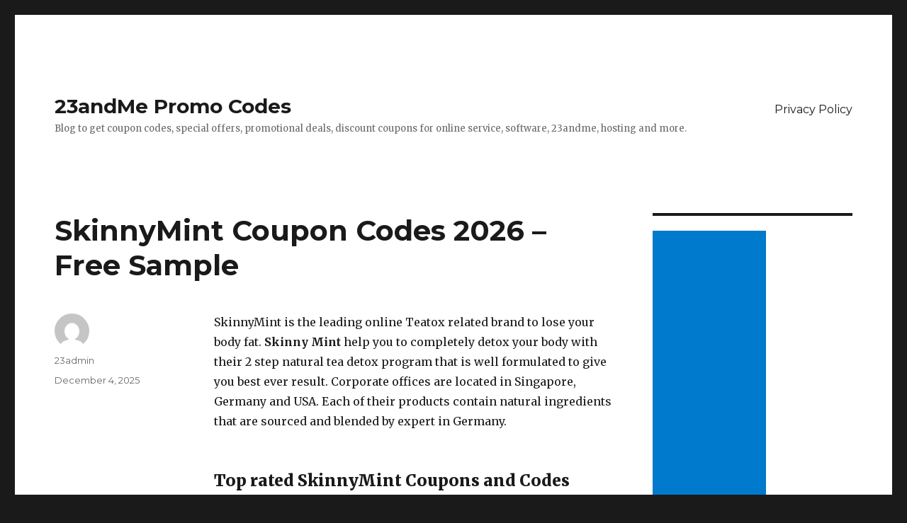

--- FILE ---
content_type: text/html; charset=UTF-8
request_url: http://23promocodes.com/skinnymint-coupon-codes/
body_size: 24593
content:
<!DOCTYPE html>
<html lang="en-US" prefix="og: http://ogp.me/ns#" class="no-js">
<head>

<script charset="UTF-8" src="//cdn.sendpulse.com/js/push/a121151507891c5de32288e4377d8f33_0.js" async></script>

	<meta charset="UTF-8">
	<meta name="viewport" content="width=device-width, initial-scale=1">
	<link rel="profile" href="http://gmpg.org/xfn/11">
		<script>(function(html){html.className = html.className.replace(/\bno-js\b/,'js')})(document.documentElement);</script>
<title>SkinnyMint Coupon Codes 2026 - Free Sample -</title>

<!-- This site is optimized with the Yoast SEO plugin v5.6.1 - https://yoast.com/wordpress/plugins/seo/ -->
<link rel="canonical" href="http://23promocodes.com/skinnymint-coupon-codes/" />
<meta property="og:locale" content="en_US" />
<meta property="og:type" content="article" />
<meta property="og:title" content="SkinnyMint Coupon Codes 2026 - Free Sample -" />
<meta property="og:description" content="SkinnyMint is the leading online Teatox related brand to lose your body fat. Skinny Mint help you to completely detox your body with their 2 step natural tea detox program that is well formulated to give you best ever result. Corporate offices are located in Singapore, Germany and USA. Each of their products contain natural &hellip; Continue reading &quot;SkinnyMint Coupon Codes 2026 &#8211; Free Sample&quot;" />
<meta property="og:url" content="http://23promocodes.com/skinnymint-coupon-codes/" />
<meta property="og:site_name" content="23andMe Promo Codes" />
<meta property="article:section" content="Discount Coupons" />
<meta property="article:published_time" content="2025-12-04T09:32:38+00:00" />
<meta property="article:modified_time" content="2025-12-04T13:45:57+00:00" />
<meta property="og:updated_time" content="2025-12-04T13:45:57+00:00" />
<meta name="twitter:card" content="summary" />
<meta name="twitter:description" content="SkinnyMint is the leading online Teatox related brand to lose your body fat. Skinny Mint help you to completely detox your body with their 2 step natural tea detox program that is well formulated to give you best ever result. Corporate offices are located in Singapore, Germany and USA. Each of their products contain natural &hellip; Continue reading &quot;SkinnyMint Coupon Codes 2026 &#8211; Free Sample&quot;" />
<meta name="twitter:title" content="SkinnyMint Coupon Codes 2026 - Free Sample -" />
<script type='application/ld+json'>{"@context":"http:\/\/schema.org","@type":"WebSite","@id":"#website","url":"http:\/\/23promocodes.com\/","name":"23andMe Promo Codes","potentialAction":{"@type":"SearchAction","target":"http:\/\/23promocodes.com\/?s={search_term_string}","query-input":"required name=search_term_string"}}</script>
<!-- / Yoast SEO plugin. -->

<link rel='dns-prefetch' href='//s0.wp.com' />
<link rel='dns-prefetch' href='//s.gravatar.com' />
<link rel='dns-prefetch' href='//fonts.googleapis.com' />
<link rel='dns-prefetch' href='//s.w.org' />
<link rel="alternate" type="application/rss+xml" title="23andMe Promo Codes &raquo; Feed" href="http://23promocodes.com/feed/" />
<link rel="alternate" type="application/rss+xml" title="23andMe Promo Codes &raquo; Comments Feed" href="http://23promocodes.com/comments/feed/" />
<link rel="alternate" type="application/rss+xml" title="23andMe Promo Codes &raquo; SkinnyMint Coupon Codes 2026 &#8211; Free Sample Comments Feed" href="http://23promocodes.com/skinnymint-coupon-codes/feed/" />
		<script type="text/javascript">
			window._wpemojiSettings = {"baseUrl":"https:\/\/s.w.org\/images\/core\/emoji\/2.2.1\/72x72\/","ext":".png","svgUrl":"https:\/\/s.w.org\/images\/core\/emoji\/2.2.1\/svg\/","svgExt":".svg","source":{"concatemoji":"http:\/\/23promocodes.com\/wp-includes\/js\/wp-emoji-release.min.js?ver=4.7.29"}};
			!function(t,a,e){var r,n,i,o=a.createElement("canvas"),l=o.getContext&&o.getContext("2d");function c(t){var e=a.createElement("script");e.src=t,e.defer=e.type="text/javascript",a.getElementsByTagName("head")[0].appendChild(e)}for(i=Array("flag","emoji4"),e.supports={everything:!0,everythingExceptFlag:!0},n=0;n<i.length;n++)e.supports[i[n]]=function(t){var e,a=String.fromCharCode;if(!l||!l.fillText)return!1;switch(l.clearRect(0,0,o.width,o.height),l.textBaseline="top",l.font="600 32px Arial",t){case"flag":return(l.fillText(a(55356,56826,55356,56819),0,0),o.toDataURL().length<3e3)?!1:(l.clearRect(0,0,o.width,o.height),l.fillText(a(55356,57331,65039,8205,55356,57096),0,0),e=o.toDataURL(),l.clearRect(0,0,o.width,o.height),l.fillText(a(55356,57331,55356,57096),0,0),e!==o.toDataURL());case"emoji4":return l.fillText(a(55357,56425,55356,57341,8205,55357,56507),0,0),e=o.toDataURL(),l.clearRect(0,0,o.width,o.height),l.fillText(a(55357,56425,55356,57341,55357,56507),0,0),e!==o.toDataURL()}return!1}(i[n]),e.supports.everything=e.supports.everything&&e.supports[i[n]],"flag"!==i[n]&&(e.supports.everythingExceptFlag=e.supports.everythingExceptFlag&&e.supports[i[n]]);e.supports.everythingExceptFlag=e.supports.everythingExceptFlag&&!e.supports.flag,e.DOMReady=!1,e.readyCallback=function(){e.DOMReady=!0},e.supports.everything||(r=function(){e.readyCallback()},a.addEventListener?(a.addEventListener("DOMContentLoaded",r,!1),t.addEventListener("load",r,!1)):(t.attachEvent("onload",r),a.attachEvent("onreadystatechange",function(){"complete"===a.readyState&&e.readyCallback()})),(r=e.source||{}).concatemoji?c(r.concatemoji):r.wpemoji&&r.twemoji&&(c(r.twemoji),c(r.wpemoji)))}(window,document,window._wpemojiSettings);
		</script>
		<style type="text/css">
img.wp-smiley,
img.emoji {
	display: inline !important;
	border: none !important;
	box-shadow: none !important;
	height: 1em !important;
	width: 1em !important;
	margin: 0 .07em !important;
	vertical-align: -0.1em !important;
	background: none !important;
	padding: 0 !important;
}
</style>
<link rel='stylesheet' id='twentysixteen-jetpack-css'  href='http://23promocodes.com/wp-content/plugins/jetpack/modules/theme-tools/compat/twentysixteen.css?ver=5.8.4' type='text/css' media='all' />
<link rel='stylesheet' id='twentysixteen-fonts-css'  href='https://fonts.googleapis.com/css?family=Merriweather%3A400%2C700%2C900%2C400italic%2C700italic%2C900italic%7CMontserrat%3A400%2C700%7CInconsolata%3A400&#038;subset=latin%2Clatin-ext' type='text/css' media='all' />
<link rel='stylesheet' id='genericons-css'  href='http://23promocodes.com/wp-content/plugins/jetpack/_inc/genericons/genericons/genericons.css?ver=3.1' type='text/css' media='all' />
<link rel='stylesheet' id='twentysixteen-style-css'  href='http://23promocodes.com/wp-content/themes/twentysixteen/style.css?ver=4.7.29' type='text/css' media='all' />
<!--[if lt IE 10]>
<link rel='stylesheet' id='twentysixteen-ie-css'  href='http://23promocodes.com/wp-content/themes/twentysixteen/css/ie.css?ver=20160816' type='text/css' media='all' />
<![endif]-->
<!--[if lt IE 9]>
<link rel='stylesheet' id='twentysixteen-ie8-css'  href='http://23promocodes.com/wp-content/themes/twentysixteen/css/ie8.css?ver=20160816' type='text/css' media='all' />
<![endif]-->
<!--[if lt IE 8]>
<link rel='stylesheet' id='twentysixteen-ie7-css'  href='http://23promocodes.com/wp-content/themes/twentysixteen/css/ie7.css?ver=20160816' type='text/css' media='all' />
<![endif]-->
<link rel='stylesheet' id='jetpack_css-css'  href='http://23promocodes.com/wp-content/plugins/jetpack/css/jetpack.css?ver=5.8.4' type='text/css' media='all' />
<script type='text/javascript' src='http://23promocodes.com/wp-includes/js/jquery/jquery.js?ver=1.12.4'></script>
<script type='text/javascript' src='http://23promocodes.com/wp-includes/js/jquery/jquery-migrate.min.js?ver=1.4.1'></script>
<!--[if lt IE 9]>
<script type='text/javascript' src='http://23promocodes.com/wp-content/themes/twentysixteen/js/html5.js?ver=3.7.3'></script>
<![endif]-->
<link rel='https://api.w.org/' href='http://23promocodes.com/wp-json/' />
<link rel="EditURI" type="application/rsd+xml" title="RSD" href="http://23promocodes.com/xmlrpc.php?rsd" />
<link rel="wlwmanifest" type="application/wlwmanifest+xml" href="http://23promocodes.com/wp-includes/wlwmanifest.xml" /> 
<meta name="generator" content="WordPress 4.7.29" />
<link rel='shortlink' href='https://wp.me/p7vjCe-l' />
<link rel="alternate" type="application/json+oembed" href="http://23promocodes.com/wp-json/oembed/1.0/embed?url=http%3A%2F%2F23promocodes.com%2Fskinnymint-coupon-codes%2F" />
<link rel="alternate" type="text/xml+oembed" href="http://23promocodes.com/wp-json/oembed/1.0/embed?url=http%3A%2F%2F23promocodes.com%2Fskinnymint-coupon-codes%2F&#038;format=xml" />

<link rel='dns-prefetch' href='//v0.wordpress.com'/>
<style type='text/css'>img#wpstats{display:none}</style>
<script charset="UTF-8" src="//cdn.sendpulse.com/js/push/a121151507891c5de32288e4377d8f33_0.js" async></script>

<meta name="rapidgator" content="36000134bde004900df531adb07160943a9abcf4"/>

</head>

<body class="post-template-default single single-post postid-21 single-format-standard">
<div id="page" class="site">
	<div class="site-inner">
		<a class="skip-link screen-reader-text" href="#content">Skip to content</a>

		<header id="masthead" class="site-header" role="banner">
			<div class="site-header-main">
				<div class="site-branding">
					
											<p class="site-title"><a href="http://23promocodes.com/" rel="home">23andMe Promo Codes</a></p>
											<p class="site-description">Blog to get coupon codes, special offers, promotional deals, discount coupons for online service, software, 23andme, hosting and more.</p>
									</div><!-- .site-branding -->

									<button id="menu-toggle" class="menu-toggle">Menu</button>

					<div id="site-header-menu" class="site-header-menu">
													<nav id="site-navigation" class="main-navigation" role="navigation" aria-label="Primary Menu">
								<div class="menu-main-menu-container"><ul id="menu-main-menu" class="primary-menu"><li id="menu-item-415" class="menu-item menu-item-type-post_type menu-item-object-page menu-item-415"><a href="http://23promocodes.com/privacy-policy/">Privacy Policy</a></li>
</ul></div>							</nav><!-- .main-navigation -->
						
											</div><!-- .site-header-menu -->
							</div><!-- .site-header-main -->

					</header><!-- .site-header -->

		<div id="content" class="site-content">

<div id="primary" class="content-area">
	<main id="main" class="site-main" role="main">
		
<article id="post-21" class="post-21 post type-post status-publish format-standard hentry category-coupons">
	<header class="entry-header">
		<h1 class="entry-title">SkinnyMint Coupon Codes 2026 &#8211; Free Sample</h1>	</header><!-- .entry-header -->

	
	
	<div class="entry-content">
		<p>SkinnyMint is the leading online Teatox related brand to lose your body fat. <strong>Skinny Mint </strong>help you to completely detox your body with their 2 step natural tea detox program that is well formulated to give you best ever result. Corporate offices are located in Singapore, Germany and USA. Each of their products contain natural ingredients that are sourced and blended by expert in Germany.</p>
<h3>Top rated SkinnyMint Coupons and Codes</h3>
<p><strong><a href="https://www.skinnymint.com/" target="_blank" rel="nofollow noopener noreferrer">Flat $20 Off</a> (Highly Recommended!)</strong>&#8211; Wow! Purchase their besties value teatox pack for just $89.90. Regular price is $109.80. So you will save $20 on that pack.</p>
<p><strong>Free Skipping Rope</strong> <strong>(Ongoing!)</strong>&#8211; Purchase the ultimate package and get one skipping rope for FREE. No any coupon require, just follow the link to claim an offer.</p>
<p><strong>Starter Pack for $29.90</strong> &#8211; If you don&#8217;t want to spend huge and want first try their product then you should buy 14 day starter package which cost you $29.90 only.</p>
<p><strong>Free Shipping</strong> &#8211; Now you can place even international order at Free Standard Shipping. They don&#8217;t charge any kind of shipping fee. No any special coupons needed for that.</p>
<p><strong>Free Photo Frame</strong> &#8211; Limited Stock available. Order during special day and get Magnetic Photo Frame for FREE. Put your favorite photo in this Polaroid frame to stay motivated.</p>
<p><strong>Free Teatox</strong> &#8211; Head up and check their Facebook page. You can participant into contest to get chance to win Teatox for FREE.</p>
<p><strong>Night Cleanse at $24.90</strong> &#8211; Take care of your skin by buying night cleanse pack for $24.90 and morning boost at $29.90.</p>
<p><strong>FRIYAY</strong> &#8211; Copy and enter the voucher code to get 25% discount on your entire order. Valid for new customers only. Offer seems to be expired, but you should still try your luck.</p>
<p><strong>TGIF</strong> &#8211; Validity is not sure, so it might not work. But if you are lucky then you will save 10% on your next online order.</p>
<p><em><strong>Why should you buy SkinnyMint ?</strong></em></p>
<p>Want to get your dream body in 28 days with natural way then you should go with it. It is easy to follow 2 step detox program that don&#8217;t require any kind of dieting. You will get results with their all natural ingredients that are expertly formulated.</p>
<p>You need to take one cup of tea in every morning and another tea at alternate night to get the results. According to their survey, over 90% of their customer would like to recommended it to a friend.Good thing is that the price of teatox  is affordable but you can still use <a href="http://23promocodes.com/plum-paper-planner-coupon-codes/" target="_blank" rel="noopener noreferrer">discount coupons</a> to save on your order.</p>
<p>Their mission is to help you become happy and live healthy life by eating clean. It is Asian company having thousands of satisfied customers all over the world.</p>
<p><span style="text-decoration: underline;"><strong>SkinnyMint Coupon Codes</strong></span> are mostly available to welcome new members. You can find such special offers, deals and promo codes from their official Twitter and Facebook pages. You should join their newsletter to get fitness and health related tips and guide.</p>
<p>In this page, I will post all the ongoing offers, exclusive voucher and <a href="http://23promocodes.com/my-lifetouch-coupon-codes/" target="_blank" rel="noopener noreferrer">discount codes</a>, so that you can save a lot on your future order. Please bookmark us to be healthy by spending less. In case of any question, you can post your comments here. I will reply as soon as possible.</p>
<p id="rop"><small>Originally posted 2019-12-10 06:04:26. </small></p>	</div><!-- .entry-content -->

	<footer class="entry-footer">
		<span class="byline"><span class="author vcard"><img alt='' src='http://2.gravatar.com/avatar/8ff79f38c62f4111e0a7af9a0d0f6a4d?s=49&#038;d=mm&#038;r=g' srcset='http://2.gravatar.com/avatar/8ff79f38c62f4111e0a7af9a0d0f6a4d?s=98&amp;d=mm&amp;r=g 2x' class='avatar avatar-49 photo' height='49' width='49' /><span class="screen-reader-text">Author </span> <a class="url fn n" href="http://23promocodes.com/author/23admin/">23admin</a></span></span><span class="posted-on"><span class="screen-reader-text">Posted on </span><a href="http://23promocodes.com/skinnymint-coupon-codes/" rel="bookmark"><time class="entry-date published" datetime="2025-12-04T09:32:38+00:00">December 4, 2025</time><time class="updated" datetime="2025-12-04T13:45:57+00:00">December 4, 2025</time></a></span>			</footer><!-- .entry-footer -->
</article><!-- #post-## -->

<div id="comments" class="comments-area">

			<h2 class="comments-title">
			2 thoughts on &ldquo;SkinnyMint Coupon Codes 2026 &#8211; Free Sample&rdquo;		</h2>

		
		<ol class="comment-list">
					<li id="comment-12649" class="comment even thread-even depth-1">
			<article id="div-comment-12649" class="comment-body">
				<footer class="comment-meta">
					<div class="comment-author vcard">
						<img alt='' src='http://1.gravatar.com/avatar/4da5d1a4c93c02b6153c43ff19d96540?s=42&#038;d=mm&#038;r=g' srcset='http://1.gravatar.com/avatar/4da5d1a4c93c02b6153c43ff19d96540?s=84&amp;d=mm&amp;r=g 2x' class='avatar avatar-42 photo' height='42' width='42' />						<b class="fn">Hayley</b> <span class="says">says:</span>					</div><!-- .comment-author -->

					<div class="comment-metadata">
						<a href="http://23promocodes.com/skinnymint-coupon-codes/#comment-12649">
							<time datetime="2017-04-28T21:25:40+00:00">
								April 28, 2017 at 9:25 pm							</time>
						</a>
											</div><!-- .comment-metadata -->

									</footer><!-- .comment-meta -->

				<div class="comment-content">
					<p>Would love to try out skinny mint</p>
				</div><!-- .comment-content -->

							</article><!-- .comment-body -->
</li><!-- #comment-## -->
		<li id="comment-25435" class="comment odd alt thread-odd thread-alt depth-1">
			<article id="div-comment-25435" class="comment-body">
				<footer class="comment-meta">
					<div class="comment-author vcard">
						<img alt='' src='http://1.gravatar.com/avatar/a4bf0bbf0b38b10546f03247622ea0b2?s=42&#038;d=mm&#038;r=g' srcset='http://1.gravatar.com/avatar/a4bf0bbf0b38b10546f03247622ea0b2?s=84&amp;d=mm&amp;r=g 2x' class='avatar avatar-42 photo' height='42' width='42' />						<b class="fn">Jane Pepper</b> <span class="says">says:</span>					</div><!-- .comment-author -->

					<div class="comment-metadata">
						<a href="http://23promocodes.com/skinnymint-coupon-codes/#comment-25435">
							<time datetime="2017-08-03T20:56:37+00:00">
								August 3, 2017 at 8:56 pm							</time>
						</a>
											</div><!-- .comment-metadata -->

									</footer><!-- .comment-meta -->

				<div class="comment-content">
					<p>It sounds just &#8216;the ticket&#8217;. Would love to try it.</p>
				</div><!-- .comment-content -->

							</article><!-- .comment-body -->
</li><!-- #comment-## -->
		</ol><!-- .comment-list -->

		
	
			<p class="no-comments">Comments are closed.</p>
	
	
</div><!-- .comments-area -->

	<nav class="navigation post-navigation" role="navigation">
		<h2 class="screen-reader-text">Post navigation</h2>
		<div class="nav-links"><div class="nav-previous"><a href="http://23promocodes.com/socialpilot-coupon-codes/" rel="prev"><span class="meta-nav" aria-hidden="true">Previous</span> <span class="screen-reader-text">Previous post:</span> <span class="post-title">SocialPilot Coupon Codes 2026 &#8211; Free Trial + 40% Off</span></a></div><div class="nav-next"><a href="http://23promocodes.com/hellofresh-coupon-codes/" rel="next"><span class="meta-nav" aria-hidden="true">Next</span> <span class="screen-reader-text">Next post:</span> <span class="post-title">HelloFresh Coupon Codes 2026 &#8211; $50 Free Box</span></a></div></div>
	</nav>
	</main><!-- .site-main -->

	
</div><!-- .content-area -->


	<aside id="secondary" class="sidebar widget-area" role="complementary">
		<section id="text-2" class="widget widget_text">			<div class="textwidget"><script type="text/javascript">
    google_ad_client = "ca-pub-2917099447950555";
    google_ad_slot = "1049192184";
    google_ad_width = 160;
    google_ad_height = 600;
</script>
<!-- Wide_Vertical -->
<script type="text/javascript"
src="//pagead2.googlesyndication.com/pagead/show_ads.js">
</script></div>
		</section>		<section id="recent-posts-2" class="widget widget_recent_entries">		<h2 class="widget-title">Recent Coupons and Codes</h2>		<ul>
					<li>
				<a href="http://23promocodes.com/wp-download-manager-pro-discount-coupons/">WP Download Manager Pro Discount Coupons 2026 &#8211; Free Trial</a>
						</li>
					<li>
				<a href="http://23promocodes.com/game-of-war-redeem-codes-fire-age-cheats/">Game of War Redeem Codes 2026 &#8211; Fire Age Cheats Coupon</a>
						</li>
					<li>
				<a href="http://23promocodes.com/spyshelter-coupon-codes/">SpyShelter Coupon Codes 2026 &#8211; 60% Off Lifetime License</a>
						</li>
					<li>
				<a href="http://23promocodes.com/drizly-coupon-codes-first-order-discount/">Drizly Promo Codes 2026 &#8211; First Order Coupon</a>
						</li>
					<li>
				<a href="http://23promocodes.com/xcoins-promo-code-free-bitcoin-at-xcoins-ioxcoins-promo-code-bitcoin-fee/">xCoins Promo Code 2026 &#8211; Waived Off BitCoin Fee</a>
						</li>
				</ul>
		</section>		<section id="search-2" class="widget widget_search"><h2 class="widget-title">Browse Promotions</h2>
<form role="search" method="get" class="search-form" action="http://23promocodes.com/">
	<label>
		<span class="screen-reader-text">Search for:</span>
		<input type="search" class="search-field" placeholder="Search &hellip;" value="" name="s" />
	</label>
	<button type="submit" class="search-submit"><span class="screen-reader-text">Search</span></button>
</form>
</section>	</aside><!-- .sidebar .widget-area -->

		</div><!-- .site-content -->

		<footer id="colophon" class="site-footer" role="contentinfo">
							<nav class="main-navigation" role="navigation" aria-label="Footer Primary Menu">
					<div class="menu-main-menu-container"><ul id="menu-main-menu-1" class="primary-menu"><li class="menu-item menu-item-type-post_type menu-item-object-page menu-item-415"><a href="http://23promocodes.com/privacy-policy/">Privacy Policy</a></li>
</ul></div>				</nav><!-- .main-navigation -->
			
			
			<div class="site-info">
								<span class="site-title"><a href="http://23promocodes.com/" rel="home">23andMe Promo Codes</a></span>
				<a href="https://wordpress.org/">Proudly powered by WordPress</a>
			</div><!-- .site-info -->
		</footer><!-- .site-footer -->
	</div><!-- .site-inner -->
</div><!-- .site -->

	<div style="display:none">
	<div class="grofile-hash-map-8ff79f38c62f4111e0a7af9a0d0f6a4d">
	</div>
	<div class="grofile-hash-map-4da5d1a4c93c02b6153c43ff19d96540">
	</div>
	<div class="grofile-hash-map-a4bf0bbf0b38b10546f03247622ea0b2">
	</div>
	</div>
<script type='text/javascript' src='https://s0.wp.com/wp-content/js/devicepx-jetpack.js?ver=202550'></script>
<script type='text/javascript' src='http://s.gravatar.com/js/gprofiles.js?ver=2025Decaa'></script>
<script type='text/javascript'>
/* <![CDATA[ */
var WPGroHo = {"my_hash":""};
/* ]]> */
</script>
<script type='text/javascript' src='http://23promocodes.com/wp-content/plugins/jetpack/modules/wpgroho.js?ver=4.7.29'></script>
<script type='text/javascript' src='http://23promocodes.com/wp-content/themes/twentysixteen/js/skip-link-focus-fix.js?ver=20160816'></script>
<script type='text/javascript'>
/* <![CDATA[ */
var screenReaderText = {"expand":"expand child menu","collapse":"collapse child menu"};
/* ]]> */
</script>
<script type='text/javascript' src='http://23promocodes.com/wp-content/themes/twentysixteen/js/functions.js?ver=20160816'></script>
<script type='text/javascript' src='http://23promocodes.com/wp-includes/js/wp-embed.min.js?ver=4.7.29'></script>
<script type='text/javascript' src='https://stats.wp.com/e-202550.js' async='async' defer='defer'></script>
<script type='text/javascript'>
	_stq = window._stq || [];
	_stq.push([ 'view', {v:'ext',j:'1:5.8.4',blog:'110897926',post:'21',tz:'0',srv:'23promocodes.com'} ]);
	_stq.push([ 'clickTrackerInit', '110897926', '21' ]);
</script>
<script type="text/javascript" src="https://s.skimresources.com/js/103884X1560622.skimlinks.js"></script>
</body>
</html>


--- FILE ---
content_type: text/html; charset=utf-8
request_url: https://www.google.com/recaptcha/api2/aframe
body_size: 260
content:
<!DOCTYPE HTML><html><head><meta http-equiv="content-type" content="text/html; charset=UTF-8"></head><body><script nonce="xL5keiTtAOw4wVMdXyIXQQ">/** Anti-fraud and anti-abuse applications only. See google.com/recaptcha */ try{var clients={'sodar':'https://pagead2.googlesyndication.com/pagead/sodar?'};window.addEventListener("message",function(a){try{if(a.source===window.parent){var b=JSON.parse(a.data);var c=clients[b['id']];if(c){var d=document.createElement('img');d.src=c+b['params']+'&rc='+(localStorage.getItem("rc::a")?sessionStorage.getItem("rc::b"):"");window.document.body.appendChild(d);sessionStorage.setItem("rc::e",parseInt(sessionStorage.getItem("rc::e")||0)+1);localStorage.setItem("rc::h",'1765567805397');}}}catch(b){}});window.parent.postMessage("_grecaptcha_ready", "*");}catch(b){}</script></body></html>